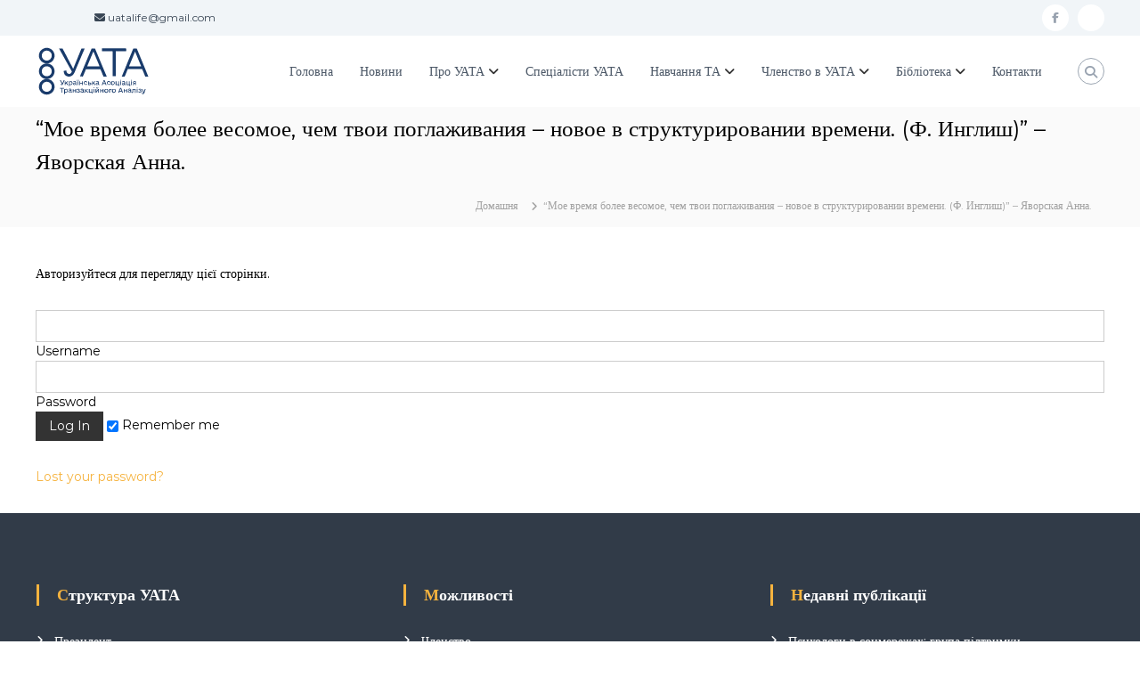

--- FILE ---
content_type: text/html; charset=UTF-8
request_url: https://uata.org.ua/%D0%BC%D0%BE%D0%B5-%D0%B2%D1%80%D0%B5%D0%BC%D1%8F-%D0%B1%D0%BE%D0%BB%D0%B5%D0%B5-%D0%B2%D0%B5%D1%81%D0%BE%D0%BC%D0%BE%D0%B5-%D1%87%D0%B5%D0%BC-%D1%82%D0%B2%D0%BE%D0%B8-%D0%BF%D0%BE%D0%B3%D0%BB/
body_size: 14536
content:
<!DOCTYPE html>
<html lang="uk">
<head>
<meta charset="UTF-8">
<meta name="viewport" content="width=device-width, initial-scale=1">
<link rel="profile" href="https://gmpg.org/xfn/11">

<meta name='robots' content='index, follow, max-image-preview:large, max-snippet:-1, max-video-preview:-1' />
	<style>img:is([sizes="auto" i], [sizes^="auto," i]) { contain-intrinsic-size: 3000px 1500px }</style>
	
	<!-- This site is optimized with the Yoast SEO plugin v26.1.1 - https://yoast.com/wordpress/plugins/seo/ -->
	<title>&quot;Мое время более весомое, чем твои поглаживания - новое в структурировании времени. (Ф. Инглиш)&quot; - Яворская Анна. - УАТА</title>
	<link rel="canonical" href="https://uata.org.ua/мое-время-более-весомое-чем-твои-погл/" />
	<meta property="og:locale" content="uk_UA" />
	<meta property="og:type" content="article" />
	<meta property="og:title" content="&quot;Мое время более весомое, чем твои поглаживания - новое в структурировании времени. (Ф. Инглиш)&quot; - Яворская Анна. - УАТА" />
	<meta property="og:description" content="Авторизуйтеся для перегляду цієї сторінки. Username Password Remember me Lost your password?" />
	<meta property="og:url" content="https://uata.org.ua/мое-время-более-весомое-чем-твои-погл/" />
	<meta property="og:site_name" content="УАТА" />
	<meta property="article:publisher" content="https://www.facebook.com/officialuata" />
	<meta property="og:image" content="https://uata.org.ua/wp-content/uploads/2025/10/uata-logo.jpg" />
	<meta property="og:image:width" content="406" />
	<meta property="og:image:height" content="218" />
	<meta property="og:image:type" content="image/jpeg" />
	<meta name="twitter:card" content="summary_large_image" />
	<script type="application/ld+json" class="yoast-schema-graph">{"@context":"https://schema.org","@graph":[{"@type":"WebPage","@id":"https://uata.org.ua/%d0%bc%d0%be%d0%b5-%d0%b2%d1%80%d0%b5%d0%bc%d1%8f-%d0%b1%d0%be%d0%bb%d0%b5%d0%b5-%d0%b2%d0%b5%d1%81%d0%be%d0%bc%d0%be%d0%b5-%d1%87%d0%b5%d0%bc-%d1%82%d0%b2%d0%be%d0%b8-%d0%bf%d0%be%d0%b3%d0%bb/","url":"https://uata.org.ua/%d0%bc%d0%be%d0%b5-%d0%b2%d1%80%d0%b5%d0%bc%d1%8f-%d0%b1%d0%be%d0%bb%d0%b5%d0%b5-%d0%b2%d0%b5%d1%81%d0%be%d0%bc%d0%be%d0%b5-%d1%87%d0%b5%d0%bc-%d1%82%d0%b2%d0%be%d0%b8-%d0%bf%d0%be%d0%b3%d0%bb/","name":"\"Мое время более весомое, чем твои поглаживания - новое в структурировании времени. (Ф. Инглиш)\" - Яворская Анна. - УАТА","isPartOf":{"@id":"https://uata.org.ua/#website"},"datePublished":"2021-12-30T15:38:13+00:00","breadcrumb":{"@id":"https://uata.org.ua/%d0%bc%d0%be%d0%b5-%d0%b2%d1%80%d0%b5%d0%bc%d1%8f-%d0%b1%d0%be%d0%bb%d0%b5%d0%b5-%d0%b2%d0%b5%d1%81%d0%be%d0%bc%d0%be%d0%b5-%d1%87%d0%b5%d0%bc-%d1%82%d0%b2%d0%be%d0%b8-%d0%bf%d0%be%d0%b3%d0%bb/#breadcrumb"},"inLanguage":"uk","potentialAction":[{"@type":"ReadAction","target":["https://uata.org.ua/%d0%bc%d0%be%d0%b5-%d0%b2%d1%80%d0%b5%d0%bc%d1%8f-%d0%b1%d0%be%d0%bb%d0%b5%d0%b5-%d0%b2%d0%b5%d1%81%d0%be%d0%bc%d0%be%d0%b5-%d1%87%d0%b5%d0%bc-%d1%82%d0%b2%d0%be%d0%b8-%d0%bf%d0%be%d0%b3%d0%bb/"]}]},{"@type":"BreadcrumbList","@id":"https://uata.org.ua/%d0%bc%d0%be%d0%b5-%d0%b2%d1%80%d0%b5%d0%bc%d1%8f-%d0%b1%d0%be%d0%bb%d0%b5%d0%b5-%d0%b2%d0%b5%d1%81%d0%be%d0%bc%d0%be%d0%b5-%d1%87%d0%b5%d0%bc-%d1%82%d0%b2%d0%be%d0%b8-%d0%bf%d0%be%d0%b3%d0%bb/#breadcrumb","itemListElement":[{"@type":"ListItem","position":1,"name":"Головна","item":"https://uata.org.ua/"},{"@type":"ListItem","position":2,"name":"&#8220;Мое время более весомое, чем твои поглаживания &#8211; новое в структурировании времени. (Ф. Инглиш)&#8221; &#8211; Яворская Анна."}]},{"@type":"WebSite","@id":"https://uata.org.ua/#website","url":"https://uata.org.ua/","name":"УАТА","description":"Українська асоціація транзакційного аналізу","publisher":{"@id":"https://uata.org.ua/#organization"},"alternateName":"Українська Асоціація Транзакційного Аналізу (УАТА)","potentialAction":[{"@type":"SearchAction","target":{"@type":"EntryPoint","urlTemplate":"https://uata.org.ua/?s={search_term_string}"},"query-input":{"@type":"PropertyValueSpecification","valueRequired":true,"valueName":"search_term_string"}}],"inLanguage":"uk"},{"@type":"Organization","@id":"https://uata.org.ua/#organization","name":"Українська Асоціація Транзакційного Аналізу","alternateName":"Українська Асоціація Транзакційного Аналізу","url":"https://uata.org.ua/","logo":{"@type":"ImageObject","inLanguage":"uk","@id":"https://uata.org.ua/#/schema/logo/image/","url":"https://uata.org.ua/wp-content/uploads/2025/10/uata-logo.jpg","contentUrl":"https://uata.org.ua/wp-content/uploads/2025/10/uata-logo.jpg","width":406,"height":218,"caption":"Українська Асоціація Транзакційного Аналізу"},"image":{"@id":"https://uata.org.ua/#/schema/logo/image/"},"sameAs":["https://www.facebook.com/officialuata","https://www.instagram.com/uata.org.ua"]}]}</script>
	<!-- / Yoast SEO plugin. -->


<link rel="alternate" type="application/rss+xml" title="УАТА &raquo; стрічка" href="https://uata.org.ua/feed/" />
<link rel="alternate" type="application/rss+xml" title="УАТА &raquo; Канал коментарів" href="https://uata.org.ua/comments/feed/" />
<script type="text/javascript">
/* <![CDATA[ */
window._wpemojiSettings = {"baseUrl":"https:\/\/s.w.org\/images\/core\/emoji\/16.0.1\/72x72\/","ext":".png","svgUrl":"https:\/\/s.w.org\/images\/core\/emoji\/16.0.1\/svg\/","svgExt":".svg","source":{"concatemoji":"https:\/\/uata.org.ua\/wp-includes\/js\/wp-emoji-release.min.js?ver=6.8.3"}};
/*! This file is auto-generated */
!function(s,n){var o,i,e;function c(e){try{var t={supportTests:e,timestamp:(new Date).valueOf()};sessionStorage.setItem(o,JSON.stringify(t))}catch(e){}}function p(e,t,n){e.clearRect(0,0,e.canvas.width,e.canvas.height),e.fillText(t,0,0);var t=new Uint32Array(e.getImageData(0,0,e.canvas.width,e.canvas.height).data),a=(e.clearRect(0,0,e.canvas.width,e.canvas.height),e.fillText(n,0,0),new Uint32Array(e.getImageData(0,0,e.canvas.width,e.canvas.height).data));return t.every(function(e,t){return e===a[t]})}function u(e,t){e.clearRect(0,0,e.canvas.width,e.canvas.height),e.fillText(t,0,0);for(var n=e.getImageData(16,16,1,1),a=0;a<n.data.length;a++)if(0!==n.data[a])return!1;return!0}function f(e,t,n,a){switch(t){case"flag":return n(e,"\ud83c\udff3\ufe0f\u200d\u26a7\ufe0f","\ud83c\udff3\ufe0f\u200b\u26a7\ufe0f")?!1:!n(e,"\ud83c\udde8\ud83c\uddf6","\ud83c\udde8\u200b\ud83c\uddf6")&&!n(e,"\ud83c\udff4\udb40\udc67\udb40\udc62\udb40\udc65\udb40\udc6e\udb40\udc67\udb40\udc7f","\ud83c\udff4\u200b\udb40\udc67\u200b\udb40\udc62\u200b\udb40\udc65\u200b\udb40\udc6e\u200b\udb40\udc67\u200b\udb40\udc7f");case"emoji":return!a(e,"\ud83e\udedf")}return!1}function g(e,t,n,a){var r="undefined"!=typeof WorkerGlobalScope&&self instanceof WorkerGlobalScope?new OffscreenCanvas(300,150):s.createElement("canvas"),o=r.getContext("2d",{willReadFrequently:!0}),i=(o.textBaseline="top",o.font="600 32px Arial",{});return e.forEach(function(e){i[e]=t(o,e,n,a)}),i}function t(e){var t=s.createElement("script");t.src=e,t.defer=!0,s.head.appendChild(t)}"undefined"!=typeof Promise&&(o="wpEmojiSettingsSupports",i=["flag","emoji"],n.supports={everything:!0,everythingExceptFlag:!0},e=new Promise(function(e){s.addEventListener("DOMContentLoaded",e,{once:!0})}),new Promise(function(t){var n=function(){try{var e=JSON.parse(sessionStorage.getItem(o));if("object"==typeof e&&"number"==typeof e.timestamp&&(new Date).valueOf()<e.timestamp+604800&&"object"==typeof e.supportTests)return e.supportTests}catch(e){}return null}();if(!n){if("undefined"!=typeof Worker&&"undefined"!=typeof OffscreenCanvas&&"undefined"!=typeof URL&&URL.createObjectURL&&"undefined"!=typeof Blob)try{var e="postMessage("+g.toString()+"("+[JSON.stringify(i),f.toString(),p.toString(),u.toString()].join(",")+"));",a=new Blob([e],{type:"text/javascript"}),r=new Worker(URL.createObjectURL(a),{name:"wpTestEmojiSupports"});return void(r.onmessage=function(e){c(n=e.data),r.terminate(),t(n)})}catch(e){}c(n=g(i,f,p,u))}t(n)}).then(function(e){for(var t in e)n.supports[t]=e[t],n.supports.everything=n.supports.everything&&n.supports[t],"flag"!==t&&(n.supports.everythingExceptFlag=n.supports.everythingExceptFlag&&n.supports[t]);n.supports.everythingExceptFlag=n.supports.everythingExceptFlag&&!n.supports.flag,n.DOMReady=!1,n.readyCallback=function(){n.DOMReady=!0}}).then(function(){return e}).then(function(){var e;n.supports.everything||(n.readyCallback(),(e=n.source||{}).concatemoji?t(e.concatemoji):e.wpemoji&&e.twemoji&&(t(e.twemoji),t(e.wpemoji)))}))}((window,document),window._wpemojiSettings);
/* ]]> */
</script>
<link rel='stylesheet' id='sgdg_block-css' href='https://uata.org.ua/wp-content/plugins/skaut-google-drive-gallery/frontend/css/block.min.css?ver=1759846680' type='text/css' media='all' />
<style id='wp-emoji-styles-inline-css' type='text/css'>

	img.wp-smiley, img.emoji {
		display: inline !important;
		border: none !important;
		box-shadow: none !important;
		height: 1em !important;
		width: 1em !important;
		margin: 0 0.07em !important;
		vertical-align: -0.1em !important;
		background: none !important;
		padding: 0 !important;
	}
</style>
<link rel='stylesheet' id='wp-block-library-css' href='https://uata.org.ua/wp-includes/css/dist/block-library/style.min.css?ver=6.8.3' type='text/css' media='all' />
<style id='wp-block-library-theme-inline-css' type='text/css'>
.wp-block-audio :where(figcaption){color:#555;font-size:13px;text-align:center}.is-dark-theme .wp-block-audio :where(figcaption){color:#ffffffa6}.wp-block-audio{margin:0 0 1em}.wp-block-code{border:1px solid #ccc;border-radius:4px;font-family:Menlo,Consolas,monaco,monospace;padding:.8em 1em}.wp-block-embed :where(figcaption){color:#555;font-size:13px;text-align:center}.is-dark-theme .wp-block-embed :where(figcaption){color:#ffffffa6}.wp-block-embed{margin:0 0 1em}.blocks-gallery-caption{color:#555;font-size:13px;text-align:center}.is-dark-theme .blocks-gallery-caption{color:#ffffffa6}:root :where(.wp-block-image figcaption){color:#555;font-size:13px;text-align:center}.is-dark-theme :root :where(.wp-block-image figcaption){color:#ffffffa6}.wp-block-image{margin:0 0 1em}.wp-block-pullquote{border-bottom:4px solid;border-top:4px solid;color:currentColor;margin-bottom:1.75em}.wp-block-pullquote cite,.wp-block-pullquote footer,.wp-block-pullquote__citation{color:currentColor;font-size:.8125em;font-style:normal;text-transform:uppercase}.wp-block-quote{border-left:.25em solid;margin:0 0 1.75em;padding-left:1em}.wp-block-quote cite,.wp-block-quote footer{color:currentColor;font-size:.8125em;font-style:normal;position:relative}.wp-block-quote:where(.has-text-align-right){border-left:none;border-right:.25em solid;padding-left:0;padding-right:1em}.wp-block-quote:where(.has-text-align-center){border:none;padding-left:0}.wp-block-quote.is-large,.wp-block-quote.is-style-large,.wp-block-quote:where(.is-style-plain){border:none}.wp-block-search .wp-block-search__label{font-weight:700}.wp-block-search__button{border:1px solid #ccc;padding:.375em .625em}:where(.wp-block-group.has-background){padding:1.25em 2.375em}.wp-block-separator.has-css-opacity{opacity:.4}.wp-block-separator{border:none;border-bottom:2px solid;margin-left:auto;margin-right:auto}.wp-block-separator.has-alpha-channel-opacity{opacity:1}.wp-block-separator:not(.is-style-wide):not(.is-style-dots){width:100px}.wp-block-separator.has-background:not(.is-style-dots){border-bottom:none;height:1px}.wp-block-separator.has-background:not(.is-style-wide):not(.is-style-dots){height:2px}.wp-block-table{margin:0 0 1em}.wp-block-table td,.wp-block-table th{word-break:normal}.wp-block-table :where(figcaption){color:#555;font-size:13px;text-align:center}.is-dark-theme .wp-block-table :where(figcaption){color:#ffffffa6}.wp-block-video :where(figcaption){color:#555;font-size:13px;text-align:center}.is-dark-theme .wp-block-video :where(figcaption){color:#ffffffa6}.wp-block-video{margin:0 0 1em}:root :where(.wp-block-template-part.has-background){margin-bottom:0;margin-top:0;padding:1.25em 2.375em}
</style>
<style id='classic-theme-styles-inline-css' type='text/css'>
/*! This file is auto-generated */
.wp-block-button__link{color:#fff;background-color:#32373c;border-radius:9999px;box-shadow:none;text-decoration:none;padding:calc(.667em + 2px) calc(1.333em + 2px);font-size:1.125em}.wp-block-file__button{background:#32373c;color:#fff;text-decoration:none}
</style>
<style id='global-styles-inline-css' type='text/css'>
:root{--wp--preset--aspect-ratio--square: 1;--wp--preset--aspect-ratio--4-3: 4/3;--wp--preset--aspect-ratio--3-4: 3/4;--wp--preset--aspect-ratio--3-2: 3/2;--wp--preset--aspect-ratio--2-3: 2/3;--wp--preset--aspect-ratio--16-9: 16/9;--wp--preset--aspect-ratio--9-16: 9/16;--wp--preset--color--black: #000000;--wp--preset--color--cyan-bluish-gray: #abb8c3;--wp--preset--color--white: #ffffff;--wp--preset--color--pale-pink: #f78da7;--wp--preset--color--vivid-red: #cf2e2e;--wp--preset--color--luminous-vivid-orange: #ff6900;--wp--preset--color--luminous-vivid-amber: #fcb900;--wp--preset--color--light-green-cyan: #7bdcb5;--wp--preset--color--vivid-green-cyan: #00d084;--wp--preset--color--pale-cyan-blue: #8ed1fc;--wp--preset--color--vivid-cyan-blue: #0693e3;--wp--preset--color--vivid-purple: #9b51e0;--wp--preset--gradient--vivid-cyan-blue-to-vivid-purple: linear-gradient(135deg,rgba(6,147,227,1) 0%,rgb(155,81,224) 100%);--wp--preset--gradient--light-green-cyan-to-vivid-green-cyan: linear-gradient(135deg,rgb(122,220,180) 0%,rgb(0,208,130) 100%);--wp--preset--gradient--luminous-vivid-amber-to-luminous-vivid-orange: linear-gradient(135deg,rgba(252,185,0,1) 0%,rgba(255,105,0,1) 100%);--wp--preset--gradient--luminous-vivid-orange-to-vivid-red: linear-gradient(135deg,rgba(255,105,0,1) 0%,rgb(207,46,46) 100%);--wp--preset--gradient--very-light-gray-to-cyan-bluish-gray: linear-gradient(135deg,rgb(238,238,238) 0%,rgb(169,184,195) 100%);--wp--preset--gradient--cool-to-warm-spectrum: linear-gradient(135deg,rgb(74,234,220) 0%,rgb(151,120,209) 20%,rgb(207,42,186) 40%,rgb(238,44,130) 60%,rgb(251,105,98) 80%,rgb(254,248,76) 100%);--wp--preset--gradient--blush-light-purple: linear-gradient(135deg,rgb(255,206,236) 0%,rgb(152,150,240) 100%);--wp--preset--gradient--blush-bordeaux: linear-gradient(135deg,rgb(254,205,165) 0%,rgb(254,45,45) 50%,rgb(107,0,62) 100%);--wp--preset--gradient--luminous-dusk: linear-gradient(135deg,rgb(255,203,112) 0%,rgb(199,81,192) 50%,rgb(65,88,208) 100%);--wp--preset--gradient--pale-ocean: linear-gradient(135deg,rgb(255,245,203) 0%,rgb(182,227,212) 50%,rgb(51,167,181) 100%);--wp--preset--gradient--electric-grass: linear-gradient(135deg,rgb(202,248,128) 0%,rgb(113,206,126) 100%);--wp--preset--gradient--midnight: linear-gradient(135deg,rgb(2,3,129) 0%,rgb(40,116,252) 100%);--wp--preset--font-size--small: 13px;--wp--preset--font-size--medium: 20px;--wp--preset--font-size--large: 36px;--wp--preset--font-size--x-large: 42px;--wp--preset--spacing--20: 0.44rem;--wp--preset--spacing--30: 0.67rem;--wp--preset--spacing--40: 1rem;--wp--preset--spacing--50: 1.5rem;--wp--preset--spacing--60: 2.25rem;--wp--preset--spacing--70: 3.38rem;--wp--preset--spacing--80: 5.06rem;--wp--preset--shadow--natural: 6px 6px 9px rgba(0, 0, 0, 0.2);--wp--preset--shadow--deep: 12px 12px 50px rgba(0, 0, 0, 0.4);--wp--preset--shadow--sharp: 6px 6px 0px rgba(0, 0, 0, 0.2);--wp--preset--shadow--outlined: 6px 6px 0px -3px rgba(255, 255, 255, 1), 6px 6px rgba(0, 0, 0, 1);--wp--preset--shadow--crisp: 6px 6px 0px rgba(0, 0, 0, 1);}:where(.is-layout-flex){gap: 0.5em;}:where(.is-layout-grid){gap: 0.5em;}body .is-layout-flex{display: flex;}.is-layout-flex{flex-wrap: wrap;align-items: center;}.is-layout-flex > :is(*, div){margin: 0;}body .is-layout-grid{display: grid;}.is-layout-grid > :is(*, div){margin: 0;}:where(.wp-block-columns.is-layout-flex){gap: 2em;}:where(.wp-block-columns.is-layout-grid){gap: 2em;}:where(.wp-block-post-template.is-layout-flex){gap: 1.25em;}:where(.wp-block-post-template.is-layout-grid){gap: 1.25em;}.has-black-color{color: var(--wp--preset--color--black) !important;}.has-cyan-bluish-gray-color{color: var(--wp--preset--color--cyan-bluish-gray) !important;}.has-white-color{color: var(--wp--preset--color--white) !important;}.has-pale-pink-color{color: var(--wp--preset--color--pale-pink) !important;}.has-vivid-red-color{color: var(--wp--preset--color--vivid-red) !important;}.has-luminous-vivid-orange-color{color: var(--wp--preset--color--luminous-vivid-orange) !important;}.has-luminous-vivid-amber-color{color: var(--wp--preset--color--luminous-vivid-amber) !important;}.has-light-green-cyan-color{color: var(--wp--preset--color--light-green-cyan) !important;}.has-vivid-green-cyan-color{color: var(--wp--preset--color--vivid-green-cyan) !important;}.has-pale-cyan-blue-color{color: var(--wp--preset--color--pale-cyan-blue) !important;}.has-vivid-cyan-blue-color{color: var(--wp--preset--color--vivid-cyan-blue) !important;}.has-vivid-purple-color{color: var(--wp--preset--color--vivid-purple) !important;}.has-black-background-color{background-color: var(--wp--preset--color--black) !important;}.has-cyan-bluish-gray-background-color{background-color: var(--wp--preset--color--cyan-bluish-gray) !important;}.has-white-background-color{background-color: var(--wp--preset--color--white) !important;}.has-pale-pink-background-color{background-color: var(--wp--preset--color--pale-pink) !important;}.has-vivid-red-background-color{background-color: var(--wp--preset--color--vivid-red) !important;}.has-luminous-vivid-orange-background-color{background-color: var(--wp--preset--color--luminous-vivid-orange) !important;}.has-luminous-vivid-amber-background-color{background-color: var(--wp--preset--color--luminous-vivid-amber) !important;}.has-light-green-cyan-background-color{background-color: var(--wp--preset--color--light-green-cyan) !important;}.has-vivid-green-cyan-background-color{background-color: var(--wp--preset--color--vivid-green-cyan) !important;}.has-pale-cyan-blue-background-color{background-color: var(--wp--preset--color--pale-cyan-blue) !important;}.has-vivid-cyan-blue-background-color{background-color: var(--wp--preset--color--vivid-cyan-blue) !important;}.has-vivid-purple-background-color{background-color: var(--wp--preset--color--vivid-purple) !important;}.has-black-border-color{border-color: var(--wp--preset--color--black) !important;}.has-cyan-bluish-gray-border-color{border-color: var(--wp--preset--color--cyan-bluish-gray) !important;}.has-white-border-color{border-color: var(--wp--preset--color--white) !important;}.has-pale-pink-border-color{border-color: var(--wp--preset--color--pale-pink) !important;}.has-vivid-red-border-color{border-color: var(--wp--preset--color--vivid-red) !important;}.has-luminous-vivid-orange-border-color{border-color: var(--wp--preset--color--luminous-vivid-orange) !important;}.has-luminous-vivid-amber-border-color{border-color: var(--wp--preset--color--luminous-vivid-amber) !important;}.has-light-green-cyan-border-color{border-color: var(--wp--preset--color--light-green-cyan) !important;}.has-vivid-green-cyan-border-color{border-color: var(--wp--preset--color--vivid-green-cyan) !important;}.has-pale-cyan-blue-border-color{border-color: var(--wp--preset--color--pale-cyan-blue) !important;}.has-vivid-cyan-blue-border-color{border-color: var(--wp--preset--color--vivid-cyan-blue) !important;}.has-vivid-purple-border-color{border-color: var(--wp--preset--color--vivid-purple) !important;}.has-vivid-cyan-blue-to-vivid-purple-gradient-background{background: var(--wp--preset--gradient--vivid-cyan-blue-to-vivid-purple) !important;}.has-light-green-cyan-to-vivid-green-cyan-gradient-background{background: var(--wp--preset--gradient--light-green-cyan-to-vivid-green-cyan) !important;}.has-luminous-vivid-amber-to-luminous-vivid-orange-gradient-background{background: var(--wp--preset--gradient--luminous-vivid-amber-to-luminous-vivid-orange) !important;}.has-luminous-vivid-orange-to-vivid-red-gradient-background{background: var(--wp--preset--gradient--luminous-vivid-orange-to-vivid-red) !important;}.has-very-light-gray-to-cyan-bluish-gray-gradient-background{background: var(--wp--preset--gradient--very-light-gray-to-cyan-bluish-gray) !important;}.has-cool-to-warm-spectrum-gradient-background{background: var(--wp--preset--gradient--cool-to-warm-spectrum) !important;}.has-blush-light-purple-gradient-background{background: var(--wp--preset--gradient--blush-light-purple) !important;}.has-blush-bordeaux-gradient-background{background: var(--wp--preset--gradient--blush-bordeaux) !important;}.has-luminous-dusk-gradient-background{background: var(--wp--preset--gradient--luminous-dusk) !important;}.has-pale-ocean-gradient-background{background: var(--wp--preset--gradient--pale-ocean) !important;}.has-electric-grass-gradient-background{background: var(--wp--preset--gradient--electric-grass) !important;}.has-midnight-gradient-background{background: var(--wp--preset--gradient--midnight) !important;}.has-small-font-size{font-size: var(--wp--preset--font-size--small) !important;}.has-medium-font-size{font-size: var(--wp--preset--font-size--medium) !important;}.has-large-font-size{font-size: var(--wp--preset--font-size--large) !important;}.has-x-large-font-size{font-size: var(--wp--preset--font-size--x-large) !important;}
:where(.wp-block-post-template.is-layout-flex){gap: 1.25em;}:where(.wp-block-post-template.is-layout-grid){gap: 1.25em;}
:where(.wp-block-columns.is-layout-flex){gap: 2em;}:where(.wp-block-columns.is-layout-grid){gap: 2em;}
:root :where(.wp-block-pullquote){font-size: 1.5em;line-height: 1.6;}
</style>
<link rel='stylesheet' id='dashicons-css' href='https://uata.org.ua/wp-includes/css/dashicons.min.css?ver=6.8.3' type='text/css' media='all' />
<link rel='stylesheet' id='everest-forms-general-css' href='https://uata.org.ua/wp-content/plugins/everest-forms/assets/css/everest-forms.css?ver=3.4.1' type='text/css' media='all' />
<link rel='stylesheet' id='jquery-intl-tel-input-css' href='https://uata.org.ua/wp-content/plugins/everest-forms/assets/css/intlTelInput.css?ver=3.4.1' type='text/css' media='all' />
<link rel='stylesheet' id='font-awesome-4-css' href='https://uata.org.ua/wp-content/themes/flash/css/v4-shims.min.css?ver=4.7.0' type='text/css' media='all' />
<link rel='stylesheet' id='font-awesome-all-css' href='https://uata.org.ua/wp-content/themes/flash/css/all.min.css?ver=6.7.2' type='text/css' media='all' />
<link rel='stylesheet' id='font-awesome-solid-css' href='https://uata.org.ua/wp-content/themes/flash/css/solid.min.css?ver=6.7.2' type='text/css' media='all' />
<link rel='stylesheet' id='font-awesome-regular-css' href='https://uata.org.ua/wp-content/themes/flash/css/regular.min.css?ver=6.7.2' type='text/css' media='all' />
<link rel='stylesheet' id='font-awesome-brands-css' href='https://uata.org.ua/wp-content/themes/flash/css/brands.min.css?ver=6.7.2' type='text/css' media='all' />
<link rel='stylesheet' id='flash-style-css' href='https://uata.org.ua/wp-content/themes/flash/style.css?ver=6.8.3' type='text/css' media='all' />
<style id='flash-style-inline-css' type='text/css'>

	/* Custom Link Color */
	#site-navigation ul li:hover > a, #site-navigation ul li.current-menu-item > a, #site-navigation ul li.current_page_item > a, #site-navigation ul li.current_page_ancestor > a, #site-navigation ul li.current-menu-ancestor > a,#site-navigation ul.sub-menu li:hover > a,#site-navigation ul li ul.sub-menu li.menu-item-has-children ul li:hover > a,#site-navigation ul li ul.sub-menu li.menu-item-has-children:hover > .menu-item,body.transparent #masthead .header-bottom #site-navigation ul li:hover > .menu-item,body.transparent #masthead .header-bottom #site-navigation ul li:hover > a,body.transparent #masthead .header-bottom #site-navigation ul.sub-menu li:hover > a,body.transparent #masthead .header-bottom #site-navigation ul.sub-menu li.menu-item-has-children ul li:hover > a,body.transparent.header-sticky #masthead-sticky-wrapper #masthead .header-bottom #site-navigation ul.sub-menu li > a:hover,.tg-service-widget .service-title-wrap a:hover,.tg-service-widget .service-more,.feature-product-section .button-group button:hover ,.fun-facts-section .fun-facts-icon-wrap,.fun-facts-section .tg-fun-facts-widget.tg-fun-facts-layout-2 .counter-wrapper,.blog-section .tg-blog-widget-layout-2 .blog-content .read-more-container .read-more a,footer.footer-layout #top-footer .widget-title::first-letter,footer.footer-layout #top-footer .widget ul li a:hover,footer.footer-layout #bottom-footer .copyright .copyright-text a:hover,footer.footer-layout #bottom-footer .footer-menu ul li a:hover,.archive #primary .entry-content-block h2.entry-title a:hover,.blog #primary .entry-content-block h2.entry-title a:hover,#secondary .widget ul li a:hover,.woocommerce-Price-amount.amount,.team-wrapper .team-content-wrapper .team-social a:hover,.testimonial-container .testimonial-wrapper .testimonial-slide .testominial-content-wrapper .testimonial-icon,.footer-menu li a:hover,.tg-feature-product-filter-layout .button.is-checked:hover,.testimonial-container .testimonial-icon,#site-navigation ul li.menu-item-has-children:hover > .sub-toggle,.woocommerce-error::before, .woocommerce-info::before, .woocommerce-message::before,#primary .post .entry-content-block .entry-meta a:hover,#primary .post .entry-content-block .entry-meta span:hover,.entry-meta span:hover a,.post .entry-content-block .entry-footer span a:hover,#secondary .widget ul li a,#comments .comment-list article.comment-body .reply a,.tg-slider-widget .btn-wrapper a,.entry-content a, .related-posts-wrapper .entry-title a:hover,
		.related-posts-wrapper .entry-meta > span a:hover{
			color: #f6b33e;
	}

	.blog-section .tg-blog-widget-layout-1 .tg-blog-widget:hover, #scroll-up,.header-bottom .search-wrap .search-box .searchform .btn:hover,.header-bottom .cart-wrap .flash-cart-views a span,body.transparent #masthead .header-bottom #site-navigation ul li a::before,.tg-slider-widget.slider-dark .btn-wrapper a:hover, .section-title:after,.about-section .about-content-wrapper .btn-wrapper a,.tg-service-widget .service-icon-wrap,.team-wrapper .team-content-wrapper .team-designation:after,.call-to-action-section .btn-wrapper a:hover,.blog-section .tg-blog-widget-layout-1:hover,.blog-section .tg-blog-widget-layout-2 .post-image .entry-date,.blog-section .tg-blog-widget-layout-2 .blog-content .post-readmore,.pricing-table-section .tg-pricing-table-widget:hover,.pricing-table-section .tg-pricing-table-widget.tg-pricing-table-layout-2 .pricing,.pricing-table-section .tg-pricing-table-widget.tg-pricing-table-layout-2 .btn-wrapper a,footer.footer-layout #top-footer .widget_tag_cloud .tagcloud a:hover,#secondary .widget-title:after, #secondary .searchform .btn:hover,#primary .searchform .btn:hover,  #respond #commentform .form-submit input,.woocommerce span.onsale, .woocommerce ul.products li.product .onsale,.woocommerce ul.products li.product .button,.woocommerce #respond input#submit.alt,.woocommerce a.button.alt,.woocommerce button.button.alt,.woocommerce input.button.alt,.added_to_cart.wc-forward,.testimonial-container .swiper-pagination.testimonial-pager .swiper-pagination-bullet:hover, .testimonial-container .swiper-pagination.testimonial-pager .swiper-pagination-bullet.swiper-pagination-bullet-active,.header-bottom .searchform .btn,.navigation .nav-links a:hover, .bttn:hover, button, input[type="button"]:hover, input[type="reset"]:hover, input[type="submit"]:hover,.tg-slider-widget .btn-wrapper a:hover  {
		background-color: #f6b33e;
	}
	.feature-product-section .tg-feature-product-layout-2 .tg-container .tg-column-wrapper .tg-feature-product-widget .featured-image-desc, .tg-team-widget.tg-team-layout-3 .team-wrapper .team-img .team-social {
		background-color: rgba( 246, 179, 62, 0.8);
	}
	#respond #commentform .form-submit input:hover{
	background-color: #e29f2a;
	}

	.tg-slider-widget.slider-dark .btn-wrapper a:hover,.call-to-action-section .btn-wrapper a:hover,footer.footer-layout #top-footer .widget_tag_cloud .tagcloud a:hover,.woocommerce-error, .woocommerce-info, .woocommerce-message,#comments .comment-list article.comment-body .reply a::before,.tg-slider-widget .btn-wrapper a, .tg-slider-widget .btn-wrapper a:hover {
		border-color: #f6b33e;
	}
	body.transparent.header-sticky #masthead-sticky-wrapper.is-sticky #site-navigation ul li.current-flash-item a, #site-navigation ul li.current-flash-item a, body.transparent.header-sticky #masthead-sticky-wrapper #site-navigation ul li:hover > a,body.transparent #site-navigation ul li:hover .sub-toggle{
			color: #f6b33e;
		}

	.tg-service-widget .service-icon-wrap:after{
			border-top-color: #f6b33e;
		}
	body.transparent.header-sticky #masthead-sticky-wrapper .search-wrap .search-icon:hover, body.transparent .search-wrap .search-icon:hover, .header-bottom .search-wrap .search-icon:hover {
	  border-color: #f6b33e;
	}
	body.transparent.header-sticky #masthead-sticky-wrapper .search-wrap .search-icon:hover, body.transparent #masthead .header-bottom .search-wrap .search-icon:hover, .header-bottom .search-wrap .search-icon:hover,.breadcrumb-trail.breadcrumbs .trail-items li:first-child span:hover,.breadcrumb-trail.breadcrumbs .trail-items li span:hover a {
	  color: #f6b33e;
	}
	.woocommerce ul.products li.product .button:hover, .woocommerce #respond input#submit.alt:hover, .woocommerce a.button.alt:hover, .woocommerce button.button.alt:hover, .woocommerce input.button.alt:hover,.added_to_cart.wc-forward:hover{
		background-color: #e29f2a;
	}
	#preloader-background span {
		background-color: #e29f2a;
	}
	#preloader-background span {
		--primary-color : #e29f2a;
	}
	.feature-product-section .tg-feature-product-widget .featured-image-desc::before,.blog-section .row:nth-child(odd) .tg-blog-widget:hover .post-image::before{
			border-right-color: #f6b33e;
		}
	.feature-product-section .tg-feature-product-widget .featured-image-desc::before,.blog-section .row:nth-child(odd) .tg-blog-widget:hover .post-image::before,footer.footer-layout #top-footer .widget-title,.blog-section .row:nth-child(2n) .tg-blog-widget:hover .post-image::before{
		border-left-color: #f6b33e;
	}
	.blog-section .tg-blog-widget-layout-2 .entry-title a:hover,
	.blog-section .tg-blog-widget-layout-2 .tg-blog-widget:hover .blog-content .entry-title a:hover,
	.tg-blog-widget-layout-2 .read-more-container .entry-author:hover a,
	.tg-blog-widget-layout-2 .read-more-container .entry-author:hover,
	.blog-section .tg-blog-widget-layout-2 .read-more-container .read-more:hover a{
			color: #e29f2a;
		}

	.tg-service-widget .service-more:hover{
		color: #e29f2a;
	}

	@media(max-width: 980px){
		#site-navigation ul li.menu-item-has-children span.sub-toggle {
			background-color: #f6b33e;
		}
	}

		@media screen and (min-width: 56.875em) {
			.main-navigation li:hover > a,
			.main-navigation li.focus > a {
				color: #f6b33e;
			}
		}
	

		/* Custom Main Text Color */
		.tg-slider-widget .swiper-button-next::before,.tg-slider-widget .swiper-button-prev::before,.tg-slider-widget .caption-title,.section-title-wrapper .section-title,.tg-service-widget .service-title-wrap a ,.team-wrapper .team-content-wrapper .team-title a,.testimonial-container .testimonial-wrapper .testimonial-slide .testimonial-client-detail .client-detail-block .testimonial-title,.blog-section .row:nth-child(odd) .blog-content .entry-title a,.blog-section .row:nth-child(even) .blog-content .entry-title a,.blog-section .tg-blog-widget:hover .blog-content .entry-title a:hover,.blog-section .tg-blog-widget-layout-2 .tg-blog-widget:hover .blog-content .entry-title a,.pricing-table-section .tg-pricing-table-widget .pricing-table-title ,.pricing-table-section .tg-pricing-table-widget .pricing,.pricing-table-section .tg-pricing-table-widget .btn-wrapper a,.pricing-table-section .tg-pricing-table-widget.standard .popular-batch,.single-post #primary .author-description .author-description-block .author-title,.section-title-wrapper .section-title,.tg-service-widget .service-title-wrap a,.tg-service-widget .service-title-wrap a,.blog-section .tg-blog-widget-layout-2 .entry-title a,.entry-content-block .entry-title a,.blog #primary .entry-content-block .entry-content,.breadcrumb-trail.breadcrumbs .trail-title,#secondary .widget-title,#secondary .widget ul li,.archive #primary .entry-content-block .entry-content,.entry-content, .entry-summary,#comments .comments-title,#comments .comment-list article.comment-body .comment-content,.comment-reply-title,.search .entry-title a,.section-title,.blog-section .row:nth-child(odd) .entry-summary,.blog-section .row:nth-child(even) .entry-summary,.blog-wrapper .entry-title a,.tg-blog-widget-layout-3 .entry-title a,.feature-product-section .tg-feature-product-widget .feature-title-wrap a,.team-wrapper .team-title,.testimonial-container .testimonial-content{
			color: #000000;
		}

		.header-bottom .search-wrap .search-box .searchform .btn,.testimonial-container .swiper-pagination.testimonial-pager .swiper-pagination-bullet{
			background-color: #000000;
		}

		.feature-product-section .tg-feature-product-layout-2 .tg-container .tg-column-wrapper .tg-feature-product-widget .featured-image-desc::before{
			border-right-color: #000000;
		}

	

		/* Custom Secondary Text Color */
		.tg-service-widget .service-content-wrap,.section-title-wrapper .section-description,.team-wrapper .team-content-wrapper .team-content,.testimonial-container .testimonial-wrapper .testimonial-slide .testominial-content-wrapper .testimonial-content, button, input, select, textarea,.entry-meta a,.cat-links a,.entry-footer a,.entry-meta span,.single .entry-content-block .entry-footer span a,.single .entry-content-block .entry-footer span,#comments .comment-list article.comment-body .comment-metadata a,#comments .comment-list article.comment-body .comment-author,#respond #commentform p,.testimonial-container .testimonial-degicnation,.fun-facts-section .fun-facts-title-wrap,.blog-section .row:nth-child(odd) .entry-meta a,.blog-section .row:nth-child(even) .entry-meta a,.tg-blog-widget-layout-2 .read-more-container .entry-author a,.blog-section .tg-blog-widget-layout-2 .read-more-container .entry-author,.tg-slider-widget .caption-desc  {
			color: #000000;
		}
	

		/* Site Title */
		.site-branding {
			margin: 0 auto 0 0;
		}

		.site-branding .site-title,
		.site-description {
			clip: rect(1px, 1px, 1px, 1px);
			position: absolute !important;
			height: 1px;
			width: 1px;
			overflow: hidden;
		}
		.logo .logo-text{
			padding: 0;
		}
		
</style>
<link rel='stylesheet' id='responsive-css' href='https://uata.org.ua/wp-content/themes/flash/css/responsive.min.css?ver=6.8.3' type='text/css' media='' />
<link rel='stylesheet' id='tablepress-default-css' href='https://uata.org.ua/wp-content/tablepress-combined.min.css?ver=9' type='text/css' media='all' />
<link rel='stylesheet' id='simcal-qtip-css' href='https://uata.org.ua/wp-content/plugins/google-calendar-events/assets/generated/vendor/jquery.qtip.min.css?ver=3.5.5' type='text/css' media='all' />
<link rel='stylesheet' id='simcal-default-calendar-grid-css' href='https://uata.org.ua/wp-content/plugins/google-calendar-events/assets/generated/default-calendar-grid.min.css?ver=3.5.5' type='text/css' media='all' />
<link rel='stylesheet' id='simcal-default-calendar-list-css' href='https://uata.org.ua/wp-content/plugins/google-calendar-events/assets/generated/default-calendar-list.min.css?ver=3.5.5' type='text/css' media='all' />
<script type="text/javascript" src="https://uata.org.ua/wp-includes/js/jquery/jquery.min.js?ver=3.7.1" id="jquery-core-js"></script>
<script type="text/javascript" src="https://uata.org.ua/wp-includes/js/jquery/jquery-migrate.min.js?ver=3.4.1" id="jquery-migrate-js"></script>
<link rel="https://api.w.org/" href="https://uata.org.ua/wp-json/" /><link rel="alternate" title="JSON" type="application/json" href="https://uata.org.ua/wp-json/wp/v2/pages/3440" /><link rel="EditURI" type="application/rsd+xml" title="RSD" href="https://uata.org.ua/xmlrpc.php?rsd" />
<meta name="generator" content="WordPress 6.8.3" />
<meta name="generator" content="Everest Forms 3.4.1" />
<link rel='shortlink' href='https://uata.org.ua/?p=3440' />
<link rel="alternate" title="oEmbed (JSON)" type="application/json+oembed" href="https://uata.org.ua/wp-json/oembed/1.0/embed?url=https%3A%2F%2Fuata.org.ua%2F%25d0%25bc%25d0%25be%25d0%25b5-%25d0%25b2%25d1%2580%25d0%25b5%25d0%25bc%25d1%258f-%25d0%25b1%25d0%25be%25d0%25bb%25d0%25b5%25d0%25b5-%25d0%25b2%25d0%25b5%25d1%2581%25d0%25be%25d0%25bc%25d0%25be%25d0%25b5-%25d1%2587%25d0%25b5%25d0%25bc-%25d1%2582%25d0%25b2%25d0%25be%25d0%25b8-%25d0%25bf%25d0%25be%25d0%25b3%25d0%25bb%2F" />
<link rel="alternate" title="oEmbed (XML)" type="text/xml+oembed" href="https://uata.org.ua/wp-json/oembed/1.0/embed?url=https%3A%2F%2Fuata.org.ua%2F%25d0%25bc%25d0%25be%25d0%25b5-%25d0%25b2%25d1%2580%25d0%25b5%25d0%25bc%25d1%258f-%25d0%25b1%25d0%25be%25d0%25bb%25d0%25b5%25d0%25b5-%25d0%25b2%25d0%25b5%25d1%2581%25d0%25be%25d0%25bc%25d0%25be%25d0%25b5-%25d1%2587%25d0%25b5%25d0%25bc-%25d1%2582%25d0%25b2%25d0%25be%25d0%25b8-%25d0%25bf%25d0%25be%25d0%25b3%25d0%25bb%2F&#038;format=xml" />
<!-- Global site tag (gtag.js) - Google Analytics -->
<script async src="https://www.googletagmanager.com/gtag/js?id=UA-154156597-1"></script>
<script>
  window.dataLayer = window.dataLayer || [];
  function gtag(){dataLayer.push(arguments);}
  gtag('js', new Date());

  gtag('config', 'UA-154156597-1');
</script>

<link rel="icon" href="https://uata.org.ua/wp-content/uploads/2025/10/cropped-uata-icon.png" type="image/png">
<link rel="shortcut icon" href="https://uata.org.ua/wp-content/uploads/2025/10/cropped-uata-icon.png" type="image/png">
<!-- BEGIN PLERDY CODE -->
<script type="text/javascript" defer data-plerdy_code='1'>
    var _protocol="https:"==document.location.protocol?"https://":"http://";
    _site_hash_code = "4919e6e6f641783cd985e648c27f8f75",_suid=67428, plerdyScript=document.createElement("script");
    plerdyScript.setAttribute("defer",""),plerdyScript.dataset.plerdymainscript="plerdymainscript",
    plerdyScript.src="https://a.plerdy.com/public/js/click/main.js?v="+Math.random();
    var plerdymainscript=document.querySelector("[data-plerdymainscript='plerdymainscript']");
    plerdymainscript&&plerdymainscript.parentNode.removeChild(plerdymainscript);
    try{document.head.appendChild(plerdyScript)}catch(t){console.log(t,"unable add script tag")}
</script>
<!-- END PLERDY CODE -->
<link rel="icon" href="https://uata.org.ua/wp-content/uploads/2025/10/cropped-uata-icon-32x32.png" sizes="32x32" />
<link rel="icon" href="https://uata.org.ua/wp-content/uploads/2025/10/cropped-uata-icon-192x192.png" sizes="192x192" />
<link rel="apple-touch-icon" href="https://uata.org.ua/wp-content/uploads/2025/10/cropped-uata-icon-180x180.png" />
<meta name="msapplication-TileImage" content="https://uata.org.ua/wp-content/uploads/2025/10/cropped-uata-icon-270x270.png" />
		<style type="text/css" id="wp-custom-css">
			@media (max-width:680px){.panel-row-style[style]{background-position:center center!important;background-size:auto!important}}.tg-slider-widget .btn-wrapper a{color:#313b48;border-color:#313b48}.tg-slider-widget .btn-wrapper a:hover{background:#313b48;color:#fff;border-color:#313b48}#secondary .widget ul li a{color:#000}
.custom-logo {width: 130px}.logo .logo-image {padding: 5px 0}@media (max-width: 480px) {.center-logo-below-menu .logo, .logo {padding: 5px 0;}}		</style>
		<style id="kirki-inline-styles">body{font-family:Montserrat;font-weight:400;}/* cyrillic-ext */
@font-face {
  font-family: 'Montserrat';
  font-style: normal;
  font-weight: 400;
  font-display: swap;
  src: url(https://uata.org.ua/wp-content/fonts/montserrat/font) format('woff');
  unicode-range: U+0460-052F, U+1C80-1C8A, U+20B4, U+2DE0-2DFF, U+A640-A69F, U+FE2E-FE2F;
}
/* cyrillic */
@font-face {
  font-family: 'Montserrat';
  font-style: normal;
  font-weight: 400;
  font-display: swap;
  src: url(https://uata.org.ua/wp-content/fonts/montserrat/font) format('woff');
  unicode-range: U+0301, U+0400-045F, U+0490-0491, U+04B0-04B1, U+2116;
}
/* vietnamese */
@font-face {
  font-family: 'Montserrat';
  font-style: normal;
  font-weight: 400;
  font-display: swap;
  src: url(https://uata.org.ua/wp-content/fonts/montserrat/font) format('woff');
  unicode-range: U+0102-0103, U+0110-0111, U+0128-0129, U+0168-0169, U+01A0-01A1, U+01AF-01B0, U+0300-0301, U+0303-0304, U+0308-0309, U+0323, U+0329, U+1EA0-1EF9, U+20AB;
}
/* latin-ext */
@font-face {
  font-family: 'Montserrat';
  font-style: normal;
  font-weight: 400;
  font-display: swap;
  src: url(https://uata.org.ua/wp-content/fonts/montserrat/font) format('woff');
  unicode-range: U+0100-02BA, U+02BD-02C5, U+02C7-02CC, U+02CE-02D7, U+02DD-02FF, U+0304, U+0308, U+0329, U+1D00-1DBF, U+1E00-1E9F, U+1EF2-1EFF, U+2020, U+20A0-20AB, U+20AD-20C0, U+2113, U+2C60-2C7F, U+A720-A7FF;
}
/* latin */
@font-face {
  font-family: 'Montserrat';
  font-style: normal;
  font-weight: 400;
  font-display: swap;
  src: url(https://uata.org.ua/wp-content/fonts/montserrat/font) format('woff');
  unicode-range: U+0000-00FF, U+0131, U+0152-0153, U+02BB-02BC, U+02C6, U+02DA, U+02DC, U+0304, U+0308, U+0329, U+2000-206F, U+20AC, U+2122, U+2191, U+2193, U+2212, U+2215, U+FEFF, U+FFFD;
}/* cyrillic-ext */
@font-face {
  font-family: 'Montserrat';
  font-style: normal;
  font-weight: 400;
  font-display: swap;
  src: url(https://uata.org.ua/wp-content/fonts/montserrat/font) format('woff');
  unicode-range: U+0460-052F, U+1C80-1C8A, U+20B4, U+2DE0-2DFF, U+A640-A69F, U+FE2E-FE2F;
}
/* cyrillic */
@font-face {
  font-family: 'Montserrat';
  font-style: normal;
  font-weight: 400;
  font-display: swap;
  src: url(https://uata.org.ua/wp-content/fonts/montserrat/font) format('woff');
  unicode-range: U+0301, U+0400-045F, U+0490-0491, U+04B0-04B1, U+2116;
}
/* vietnamese */
@font-face {
  font-family: 'Montserrat';
  font-style: normal;
  font-weight: 400;
  font-display: swap;
  src: url(https://uata.org.ua/wp-content/fonts/montserrat/font) format('woff');
  unicode-range: U+0102-0103, U+0110-0111, U+0128-0129, U+0168-0169, U+01A0-01A1, U+01AF-01B0, U+0300-0301, U+0303-0304, U+0308-0309, U+0323, U+0329, U+1EA0-1EF9, U+20AB;
}
/* latin-ext */
@font-face {
  font-family: 'Montserrat';
  font-style: normal;
  font-weight: 400;
  font-display: swap;
  src: url(https://uata.org.ua/wp-content/fonts/montserrat/font) format('woff');
  unicode-range: U+0100-02BA, U+02BD-02C5, U+02C7-02CC, U+02CE-02D7, U+02DD-02FF, U+0304, U+0308, U+0329, U+1D00-1DBF, U+1E00-1E9F, U+1EF2-1EFF, U+2020, U+20A0-20AB, U+20AD-20C0, U+2113, U+2C60-2C7F, U+A720-A7FF;
}
/* latin */
@font-face {
  font-family: 'Montserrat';
  font-style: normal;
  font-weight: 400;
  font-display: swap;
  src: url(https://uata.org.ua/wp-content/fonts/montserrat/font) format('woff');
  unicode-range: U+0000-00FF, U+0131, U+0152-0153, U+02BB-02BC, U+02C6, U+02DA, U+02DC, U+0304, U+0308, U+0329, U+2000-206F, U+20AC, U+2122, U+2191, U+2193, U+2212, U+2215, U+FEFF, U+FFFD;
}/* cyrillic-ext */
@font-face {
  font-family: 'Montserrat';
  font-style: normal;
  font-weight: 400;
  font-display: swap;
  src: url(https://uata.org.ua/wp-content/fonts/montserrat/font) format('woff');
  unicode-range: U+0460-052F, U+1C80-1C8A, U+20B4, U+2DE0-2DFF, U+A640-A69F, U+FE2E-FE2F;
}
/* cyrillic */
@font-face {
  font-family: 'Montserrat';
  font-style: normal;
  font-weight: 400;
  font-display: swap;
  src: url(https://uata.org.ua/wp-content/fonts/montserrat/font) format('woff');
  unicode-range: U+0301, U+0400-045F, U+0490-0491, U+04B0-04B1, U+2116;
}
/* vietnamese */
@font-face {
  font-family: 'Montserrat';
  font-style: normal;
  font-weight: 400;
  font-display: swap;
  src: url(https://uata.org.ua/wp-content/fonts/montserrat/font) format('woff');
  unicode-range: U+0102-0103, U+0110-0111, U+0128-0129, U+0168-0169, U+01A0-01A1, U+01AF-01B0, U+0300-0301, U+0303-0304, U+0308-0309, U+0323, U+0329, U+1EA0-1EF9, U+20AB;
}
/* latin-ext */
@font-face {
  font-family: 'Montserrat';
  font-style: normal;
  font-weight: 400;
  font-display: swap;
  src: url(https://uata.org.ua/wp-content/fonts/montserrat/font) format('woff');
  unicode-range: U+0100-02BA, U+02BD-02C5, U+02C7-02CC, U+02CE-02D7, U+02DD-02FF, U+0304, U+0308, U+0329, U+1D00-1DBF, U+1E00-1E9F, U+1EF2-1EFF, U+2020, U+20A0-20AB, U+20AD-20C0, U+2113, U+2C60-2C7F, U+A720-A7FF;
}
/* latin */
@font-face {
  font-family: 'Montserrat';
  font-style: normal;
  font-weight: 400;
  font-display: swap;
  src: url(https://uata.org.ua/wp-content/fonts/montserrat/font) format('woff');
  unicode-range: U+0000-00FF, U+0131, U+0152-0153, U+02BB-02BC, U+02C6, U+02DA, U+02DC, U+0304, U+0308, U+0329, U+2000-206F, U+20AC, U+2122, U+2191, U+2193, U+2212, U+2215, U+FEFF, U+FFFD;
}</style></head>

<body class="wp-singular page-template page-template-page-templates page-template-full-width page-template-page-templatesfull-width-php page page-id-3440 wp-custom-logo wp-embed-responsive wp-theme-flash everest-forms-no-js user-registration-page ur-settings-sidebar-show group-blog non-transparent header-sticky left-logo-right-menu right-sidebar">


<div id="preloader-background">
	<div id="spinners">
		<div id="preloader">
			<span></span>
			<span></span>
			<span></span>
			<span></span>
			<span></span>
		</div>
	</div>
</div>


<div id="page" class="site">
	<a class="skip-link screen-reader-text" href="#content">Перейти до вмісту</a>

	
	<header id="masthead" class="site-header" role="banner">
				<div class="header-top">
			<div class="tg-container">
				<div class="tg-column-wrapper clearfix">
					<div class="left-content">
						<ul class="contact-info">
<li> </li>
<li> </li>
<li><i class="fa fa-envelope"></i> uatalife@gmail.com</li>
</ul>					</div>
					<div class="right-content">
						<div class="menu-social-container"><ul id="menu-social" class="social-menu"><li id="menu-item-570" class="menu-item menu-item-type-custom menu-item-object-custom menu-item-570"><a href="https://www.facebook.com/Офіційна-сторінка-УАТА-308101906564794"><span class="screen-reader-text">facebook</span></a></li>
<li id="menu-item-4467" class="menu-item menu-item-type-post_type menu-item-object-post menu-item-4467"><a href="https://uata.org.ua/2023/03/24/%d0%ba%d0%be%d0%bd%d1%82%d0%b0%d0%ba%d1%82%d0%b8-%d1%83%d0%b0%d1%82%d0%b0/"><span class="screen-reader-text">Контакти УАТА</span></a></li>
</ul></div>					</div>
				</div>
			</div>
		</div>
		
		<div class="header-bottom">
			<div class="tg-container">

				<div class="logo">
										<figure class="logo-image">
						<a href="https://uata.org.ua/" class="custom-logo-link" rel="home"><img width="130" height="70" src="https://uata.org.ua/wp-content/uploads/2025/05/uata130х70222.svg" class="custom-logo" alt="УАТА" decoding="async" /></a>											</figure>
					
					<div class="logo-text site-branding">
													<p class="site-title"><a href="https://uata.org.ua/" rel="home">УАТА</a></p>
													<p class="site-description">Українська асоціація транзакційного аналізу</p>
											</div>
				</div>
				<div class="site-navigation-wrapper">
					<nav id="site-navigation" class="main-navigation" role="navigation">
						<div class="menu-toggle">
							<i class="fa fa-bars"></i>
						</div>
						<div class="menu-menu-container"><ul id="primary-menu" class="menu"><li id="menu-item-628" class="menu-item menu-item-type-post_type menu-item-object-page menu-item-home menu-item-628"><a href="https://uata.org.ua/">Головна</a></li>
<li id="menu-item-640" class="menu-item menu-item-type-taxonomy menu-item-object-category menu-item-640"><a href="https://uata.org.ua/category/news/">Новини</a></li>
<li id="menu-item-832" class="menu-item menu-item-type-post_type menu-item-object-page menu-item-has-children menu-item-832"><a href="https://uata.org.ua/prouata/">Про УАТА</a>
<ul class="sub-menu">
	<li id="menu-item-3657" class="menu-item menu-item-type-post_type menu-item-object-page menu-item-3657"><a href="https://uata.org.ua/%d1%81%d1%82%d0%b0%d1%82%d1%83%d1%82-%d1%83%d0%b0%d1%82%d0%b0/">Статут УАТА</a></li>
	<li id="menu-item-672" class="menu-item menu-item-type-post_type menu-item-object-page menu-item-672"><a href="https://uata.org.ua/uata_pro/">Нормативно-правові акти</a></li>
	<li id="menu-item-831" class="menu-item menu-item-type-post_type menu-item-object-page menu-item-831"><a href="https://uata.org.ua/president/">Президент</a></li>
	<li id="menu-item-910" class="menu-item menu-item-type-post_type menu-item-object-page menu-item-910"><a href="https://uata.org.ua/pravlinnya/">Правління</a></li>
	<li id="menu-item-5948" class="menu-item menu-item-type-post_type menu-item-object-page menu-item-5948"><a href="https://uata.org.ua/pr-%d0%b2%d1%96%d0%b4%d0%b4%d1%96%d0%bb/">PR відділ</a></li>
	<li id="menu-item-5944" class="menu-item menu-item-type-post_type menu-item-object-page menu-item-5944"><a href="https://uata.org.ua/library-2/">Бібліотека</a></li>
	<li id="menu-item-7912" class="menu-item menu-item-type-taxonomy menu-item-object-category menu-item-7912"><a href="https://uata.org.ua/category/naukov-uata/">Наукова діяльність УАТА</a></li>
	<li id="menu-item-927" class="menu-item menu-item-type-taxonomy menu-item-object-category menu-item-927"><a href="https://uata.org.ua/category/%d0%b5%d1%82%d0%b8%d1%87%d0%bd%d0%b0-%d0%ba%d0%be%d0%bc%d1%96%d1%81%d1%96%d1%8f/">Етична комісія</a></li>
	<li id="menu-item-2382" class="menu-item menu-item-type-post_type menu-item-object-page menu-item-2382"><a href="https://uata.org.ua/%d0%b4%d0%b5%d0%be%d0%bd%d1%82%d0%be%d0%bb%d0%be%d0%b3%d1%96%d1%87%d0%bd%d1%96-%d0%b2%d0%ba%d0%b0%d0%b7%d1%96%d0%b2%d0%ba%d0%b8-%d1%94%d0%b0%d1%82%d0%b0/">Деонтологічні вказівки ЄАТА</a></li>
	<li id="menu-item-953" class="menu-item menu-item-type-post_type menu-item-object-page menu-item-953"><a href="https://uata.org.ua/%d1%80%d0%b5%d0%b2%d1%96%d0%b7%d1%96%d0%b9%d0%bd%d0%b0-%d0%ba%d0%be%d0%bc%d1%96%d1%81%d1%96%d1%8f/">Ревізійна комісія</a></li>
</ul>
</li>
<li id="menu-item-1215" class="menu-item menu-item-type-post_type menu-item-object-page menu-item-1215"><a href="https://uata.org.ua/specialistu/">Спеціалісти УАТА</a></li>
<li id="menu-item-8241" class="menu-item menu-item-type-post_type menu-item-object-page menu-item-has-children menu-item-8241"><a href="https://uata.org.ua/uataevents/">Навчання ТА</a>
<ul class="sub-menu">
	<li id="menu-item-5248" class="menu-item menu-item-type-post_type menu-item-object-calendar menu-item-5248"><a href="https://uata.org.ua/calendar/%d0%ba%d0%b0%d0%bb%d0%b5%d0%bd%d0%b4%d0%b0%d1%80-%d0%bf%d0%be%d0%b4%d1%96%d0%b9-%d1%83%d0%b0%d1%82%d0%b0/">Календар подій УАТА</a></li>
	<li id="menu-item-4372" class="menu-item menu-item-type-taxonomy menu-item-object-category menu-item-4372"><a href="https://uata.org.ua/category/%d0%b7%d0%b0%d1%85%d0%be%d0%b4%d0%b8/101/">101 курс</a></li>
	<li id="menu-item-4386" class="menu-item menu-item-type-taxonomy menu-item-object-category menu-item-4386"><a href="https://uata.org.ua/category/%d0%b7%d0%b0%d1%85%d0%be%d0%b4%d0%b8/202/">202 курс</a></li>
	<li id="menu-item-7788" class="menu-item menu-item-type-post_type menu-item-object-page menu-item-7788"><a href="https://uata.org.ua/%d0%b4%d0%bb%d1%8f-%d0%ba%d0%b0%d0%bd%d0%b4%d0%b8%d0%b4%d0%b0%d1%82%d1%96%d0%b2/">Для кандидатів</a></li>
	<li id="menu-item-2360" class="menu-item menu-item-type-post_type menu-item-object-page menu-item-2360"><a href="https://uata.org.ua/%d1%81%d1%82%d0%b0/">СТА</a></li>
	<li id="menu-item-2379" class="menu-item menu-item-type-post_type menu-item-object-page menu-item-2379"><a href="https://uata.org.ua/%d0%bf%d1%82%d1%81%d1%82%d0%b0/">ПТСТА</a></li>
	<li id="menu-item-2366" class="menu-item menu-item-type-post_type menu-item-object-page menu-item-2366"><a href="https://uata.org.ua/%d1%82%d1%81%d1%82%d0%b0/">ТСТА</a></li>
</ul>
</li>
<li id="menu-item-1094" class="menu-item menu-item-type-post_type menu-item-object-page menu-item-has-children menu-item-1094"><a href="https://uata.org.ua/chlenstvo/">Членство в УАТА</a>
<ul class="sub-menu">
	<li id="menu-item-4496" class="menu-item menu-item-type-post_type menu-item-object-page menu-item-4496"><a href="https://uata.org.ua/membership/">Стати членом</a></li>
	<li id="menu-item-4497" class="menu-item menu-item-type-post_type menu-item-object-page menu-item-4497"><a href="https://uata.org.ua/membership-2/">Члени УАТА 2026</a></li>
</ul>
</li>
<li id="menu-item-2106" class="menu-item menu-item-type-post_type menu-item-object-page menu-item-has-children menu-item-2106"><a href="https://uata.org.ua/library/">Бібліотека</a>
<ul class="sub-menu">
	<li id="menu-item-2107" class="menu-item menu-item-type-post_type menu-item-object-page menu-item-2107"><a href="https://uata.org.ua/library/">Вхід для членів</a></li>
	<li id="menu-item-2252" class="menu-item menu-item-type-post_type menu-item-object-page menu-item-2252"><a href="https://uata.org.ua/useful-links/">Матеріали відкритого доступу</a></li>
	<li id="menu-item-7990" class="menu-item menu-item-type-taxonomy menu-item-object-category menu-item-7990"><a href="https://uata.org.ua/category/%d0%bd%d0%be%d0%b2%d0%b8%d0%bd%d0%b8-%d0%b1%d1%96%d0%b1%d0%bb%d1%96%d0%be%d1%82%d0%b5%d0%ba%d0%b8/">Новини бібліотеки</a></li>
	<li id="menu-item-1817" class="menu-item menu-item-type-post_type menu-item-object-page menu-item-1817"><a href="https://uata.org.ua/literatura/">Література ТА</a></li>
	<li id="menu-item-4432" class="menu-item menu-item-type-taxonomy menu-item-object-category menu-item-4432"><a href="https://uata.org.ua/category/%d0%b1%d1%96%d0%b1%d0%bb%d1%96%d0%be%d1%82%d0%b5%d0%ba%d0%b0-%d1%83%d0%b0%d1%82%d0%b0/%d0%b1%d1%8e%d0%bb%d0%b5%d1%82%d0%b5%d0%bd%d1%8c-%d1%83%d0%b0%d1%82%d0%b0/">Архів УАТА</a></li>
</ul>
</li>
<li id="menu-item-1392" class="menu-item menu-item-type-post_type menu-item-object-page menu-item-1392"><a href="https://uata.org.ua/adress/">Контакти</a></li>
</ul></div>					</nav><!-- #site-navigation -->

					
									</div>

				<div class="header-action-container">
					
										<div class="search-wrap">
						<div class="search-icon">
							<i class="fa fa-search"></i>
						</div>
						<div class="search-box">
							
<form role="search" method="get" class="searchform" action="https://uata.org.ua/">
	<label>
		<span class="screen-reader-text">Пошук:</span>
		<input type="search" class="search-field" placeholder="Пошук &hellip;" value="" name="s" />
	</label>
	<button type="submit" class="search-submit btn search-btn"><span class="screen-reader-text">Пошук</span><i class="fa fa-search"></i></button>
</form>
						</div>
					</div>
									</div>
			</div>
		</div>
	</header><!-- #masthead -->

	
	
		<nav id="flash-breadcrumbs" class="breadcrumb-trail breadcrumbs">
		<div class="tg-container">
			<h1 class="trail-title">&#8220;Мое время более весомое, чем твои поглаживания &#8211; новое в структурировании времени. (Ф. Инглиш)&#8221; &#8211; Яворская Анна.</h1>			<ul class="trail-items"><li class="trail-item trail-begin"><a class="trail-home" href="https://uata.org.ua" title="Домашня"><span>Домашня</span></a></li><li class="trail-item"><span>&#8220;Мое время более весомое, чем твои поглаживания &#8211; новое в структурировании времени. (Ф. Инглиш)&#8221; &#8211; Яворская Анна.</span></li></ul>		</div>
	</nav>
	
	
	<div id="content" class="site-content">
		<div class="tg-container">

	
	<div id="primary" class="content-area full-width-content">
		<main id="main" class="site-main" role="main">

			
<article id="post-3440" class="post-3440 page type-page status-publish hentry">

	
	<div class="entry-content">
		<div class="page-restrict-output">
		<p>Авторизуйтеся для перегляду цієї сторінки.</p>
		<form style="text-align: left;" action="https://uata.org.ua/wp-login.php" method="post">
		
			<p>
				<label for="log"><input type="text" name="log" id="log" value="" size="22" /> Username</label><br />
				<label for="pwd"><input type="password" name="pwd" id="pwd" size="22" /> Password</label><br />
				<input type="submit" name="submit" value="Log In" class="button" /> <label for="rememberme"><input name="rememberme" id="rememberme" type="checkbox" checked="checked" value="forever" /> Remember me</label><br /></p>
			<input type="hidden" name="redirect_to" value="/%D0%BC%D0%BE%D0%B5-%D0%B2%D1%80%D0%B5%D0%BC%D1%8F-%D0%B1%D0%BE%D0%BB%D0%B5%D0%B5-%D0%B2%D0%B5%D1%81%D0%BE%D0%BC%D0%BE%D0%B5-%D1%87%D0%B5%D0%BC-%D1%82%D0%B2%D0%BE%D0%B8-%D0%BF%D0%BE%D0%B3%D0%BB/" />
		</form>
		<p>
		<a href="https://uata.org.ua/my-account-2/lost-password/">Lost your password?</a>
		</p>
		</div>	</div><!-- .entry-content -->

	
	
</article><!-- #post-## -->

		</main><!-- #main -->
	</div><!-- #primary -->

	

		</div><!-- .tg-container -->
	</div><!-- #content -->

	
	
	<footer id="colophon" class="footer-layout site-footer" role="contentinfo">
		<div id="top-footer">
	<div class="tg-container">
		<div class="tg-column-wrapper">

							<div class="tg-column-3 footer-block">

				<section id="nav_menu-4" class="widget widget_nav_menu"><h3 class="widget-title">Структура УАТА</h3><div class="menu-%d0%bc%d0%b5%d0%bd%d1%8e-%d0%b4%d0%bb%d1%8f-%d0%bf%d1%96%d0%b4%d0%b2%d0%b0%d0%bb%d1%83-1-container"><ul id="menu-%d0%bc%d0%b5%d0%bd%d1%8e-%d0%b4%d0%bb%d1%8f-%d0%bf%d1%96%d0%b4%d0%b2%d0%b0%d0%bb%d1%83-1" class="menu"><li id="menu-item-1155" class="menu-item menu-item-type-post_type menu-item-object-page menu-item-1155"><a href="https://uata.org.ua/president/">Президент</a></li>
<li id="menu-item-1154" class="menu-item menu-item-type-post_type menu-item-object-page menu-item-1154"><a href="https://uata.org.ua/pravlinnya/">Правління</a></li>
<li id="menu-item-3371" class="menu-item menu-item-type-post_type menu-item-object-post menu-item-3371"><a href="https://uata.org.ua/2019/03/13/ethical/">Етична комісія</a></li>
<li id="menu-item-1151" class="menu-item menu-item-type-post_type menu-item-object-page menu-item-1151"><a href="https://uata.org.ua/%d1%80%d0%b5%d0%b2%d1%96%d0%b7%d1%96%d0%b9%d0%bd%d0%b0-%d0%ba%d0%be%d0%bc%d1%96%d1%81%d1%96%d1%8f/">Ревізійна комісія</a></li>
</ul></div></section>				</div>

							<div class="tg-column-3 footer-block">

				<section id="nav_menu-7" class="widget widget_nav_menu"><h3 class="widget-title">Можливості</h3><div class="menu-%d0%bc%d0%b5%d0%bd%d1%8e-%d0%b4%d0%bb%d1%8f-%d0%bf%d1%96%d0%b4%d0%b2%d0%b0%d0%bb%d1%83-2-container"><ul id="menu-%d0%bc%d0%b5%d0%bd%d1%8e-%d0%b4%d0%bb%d1%8f-%d0%bf%d1%96%d0%b4%d0%b2%d0%b0%d0%bb%d1%83-2" class="menu"><li id="menu-item-1159" class="menu-item menu-item-type-post_type menu-item-object-page menu-item-1159"><a href="https://uata.org.ua/chlenstvo/">Членство</a></li>
<li id="menu-item-1160" class="menu-item menu-item-type-post_type menu-item-object-page menu-item-1160"><a href="https://uata.org.ua/uata_pro/">Навчання</a></li>
<li id="menu-item-4463" class="menu-item menu-item-type-post_type menu-item-object-page menu-item-4463"><a href="https://uata.org.ua/%d0%ba%d0%be%d0%bd%d1%82%d0%b0%d0%ba%d1%82/">Бібліотека</a></li>
<li id="menu-item-4469" class="menu-item menu-item-type-post_type menu-item-object-page menu-item-4469"><a href="https://uata.org.ua/%d1%81%d1%82%d0%b0%d1%82%d1%83%d1%82-%d1%83%d0%b0%d1%82%d0%b0/">Статут УАТА</a></li>
<li id="menu-item-4470" class="menu-item menu-item-type-post_type menu-item-object-page menu-item-4470"><a href="https://uata.org.ua/exams/">Екзамени</a></li>
</ul></div></section>				</div>

							<div class="tg-column-3 footer-block">

				
		<section id="recent-posts-11" class="widget widget_recent_entries">
		<h3 class="widget-title">Недавні публікації</h3>
		<ul>
											<li>
					<a href="https://uata.org.ua/2026/01/13/%d0%bf%d1%81%d0%b8%d1%85%d0%be%d0%bb%d0%be%d0%b3%d0%b8-%d0%b2-%d1%81%d0%be%d1%86%d0%bc%d0%b5%d1%80%d0%b5%d0%b6%d0%b0%d1%85-%d0%b3%d1%80%d1%83%d0%bf%d0%b0-%d0%bf%d1%96%d0%b4%d1%82%d1%80%d0%b8%d0%bc/">Психологи в соцмережах: група підтримки</a>
									</li>
											<li>
					<a href="https://uata.org.ua/2026/01/13/%d1%82%d0%b5%d1%80%d0%b0%d0%bf%d0%b5%d0%b2%d1%82%d0%b8%d1%87%d0%bd%d0%b0-%d0%b3%d1%80%d1%83%d0%bf%d0%b0-%d0%b7-%d1%82%d0%b0/">Терапевтична група з ТА</a>
									</li>
											<li>
					<a href="https://uata.org.ua/2026/01/13/%d1%94%d0%b2%d1%80%d0%be%d0%bf%d0%b5%d0%b9%d1%81%d1%8c%d0%ba%d0%b0-%d1%81%d0%b5%d1%80%d1%82%d0%b8%d1%84%d1%96%d0%ba%d0%b0%d1%86%d1%96%d1%8f-%d0%b2-%d1%83%d0%ba%d1%80%d0%b0%d1%97%d0%bd%d1%96/">Європейська сертифікація в Україні</a>
									</li>
											<li>
					<a href="https://uata.org.ua/2026/01/07/%d1%82%d0%b5%d1%80%d0%b0%d0%bf%d0%b5%d0%b2%d1%82%d0%b8%d1%87%d0%bd%d0%b0-%d0%b3%d1%80%d1%83%d0%bf%d0%b0-12-%d0%b7%d0%b0%d0%b1%d0%be%d1%80%d0%be%d0%bd-%d0%bf%d0%be-%d0%b3%d1%83%d0%bb%d0%b4%d1%96/">Терапевтична група «12 заборон по Гулдінгам»</a>
									</li>
											<li>
					<a href="https://uata.org.ua/2026/01/07/%d1%82%d0%b5%d1%80%d0%b0%d0%bf%d0%b5%d0%b2%d1%82%d0%b8%d1%87%d0%bd%d0%b0-%d0%b3%d1%80%d1%83%d0%bf%d0%b0-%d1%82%d0%b0%d0%bd%d0%b5%d1%86%d1%8c-%d1%89%d0%be-%d0%bb%d1%96%d0%ba%d1%83%d1%94/">* Терапевтична група «Танець, що лікує»</a>
									</li>
					</ul>

		</section>				</div>

					</div>
	</div>
</div>

		<div id="bottom-footer">
			<div class="tg-container">

							<div class="copyright">
	<span class="copyright-text">
		Авторське право &copy;  2026		<a href="https://uata.org.ua/">УАТА</a>
		Усі права захищено. Тема: <a href="https://themegrill.com/themes/flash/" target="_blank" rel="nofollow">Flash</a> від ThemeGrill.		Працює на <a href="https://uk.wordpress.org/"target="_blank" rel="nofollow">WordPress</a>	</span>

		</div><!-- .copyright -->

		
					
			</div>
		</div>
	</footer><!-- #colophon -->

	
		<a href="#masthead" id="scroll-up"><i class="fa fa-chevron-up"></i></a>
	</div><!-- #page -->


<script type="speculationrules">
{"prefetch":[{"source":"document","where":{"and":[{"href_matches":"\/*"},{"not":{"href_matches":["\/wp-*.php","\/wp-admin\/*","\/wp-content\/uploads\/*","\/wp-content\/*","\/wp-content\/plugins\/*","\/wp-content\/themes\/flash\/*","\/*\\?(.+)"]}},{"not":{"selector_matches":"a[rel~=\"nofollow\"]"}},{"not":{"selector_matches":".no-prefetch, .no-prefetch a"}}]},"eagerness":"conservative"}]}
</script>
	<script type="text/javascript">
		var c = document.body.className;
		c = c.replace( /everest-forms-no-js/, 'everest-forms-js' );
		document.body.className = c;
	</script>
	<script type="text/javascript" src="https://uata.org.ua/wp-content/themes/flash/js/jquery.sticky.min.js?ver=6.8.3" id="sticky-js"></script>
<script type="text/javascript" src="https://uata.org.ua/wp-content/themes/flash/js/jquery.nav.min.js?ver=6.8.3" id="nav-js"></script>
<script type="text/javascript" src="https://uata.org.ua/wp-content/themes/flash/js/flash.min.js?ver=6.8.3" id="flash-custom-js"></script>
<script type="text/javascript" src="https://uata.org.ua/wp-content/themes/flash/js/navigation.min.js?ver=6.8.3" id="flash-navigation-js"></script>
<script type="text/javascript" src="https://uata.org.ua/wp-content/themes/flash/js/skip-link-focus-fix.js?ver=20151215" id="flash-skip-link-focus-fix-js"></script>
<script type="text/javascript" src="https://uata.org.ua/wp-content/plugins/google-calendar-events/assets/generated/vendor/jquery.qtip.min.js?ver=3.5.5" id="simcal-qtip-js"></script>
<script type="text/javascript" id="simcal-default-calendar-js-extra">
/* <![CDATA[ */
var simcal_default_calendar = {"ajax_url":"\/wp-admin\/admin-ajax.php","nonce":"6255051aac","locale":"uk","text_dir":"ltr","months":{"full":["\u0421\u0456\u0447\u0435\u043d\u044c","\u041b\u044e\u0442\u0438\u0439","\u0411\u0435\u0440\u0435\u0437\u0435\u043d\u044c","\u041a\u0432\u0456\u0442\u0435\u043d\u044c","\u0422\u0440\u0430\u0432\u0435\u043d\u044c","\u0427\u0435\u0440\u0432\u0435\u043d\u044c","\u041b\u0438\u043f\u0435\u043d\u044c","\u0421\u0435\u0440\u043f\u0435\u043d\u044c","\u0412\u0435\u0440\u0435\u0441\u0435\u043d\u044c","\u0416\u043e\u0432\u0442\u0435\u043d\u044c","\u041b\u0438\u0441\u0442\u043e\u043f\u0430\u0434","\u0413\u0440\u0443\u0434\u0435\u043d\u044c"],"short":["\u0421\u0456\u0447","\u041b\u044e\u0442","\u0411\u0435\u0440","\u041a\u0432\u0456","\u0422\u0440\u0430","\u0427\u0435\u0440","\u041b\u0438\u043f","\u0421\u0435\u0440","\u0412\u0435\u0440","\u0416\u043e\u0432","\u041b\u0438\u0441","\u0413\u0440\u0443"]},"days":{"full":["\u041d\u0435\u0434\u0456\u043b\u044f","\u041f\u043e\u043d\u0435\u0434\u0456\u043b\u043e\u043a","\u0412\u0456\u0432\u0442\u043e\u0440\u043e\u043a","\u0421\u0435\u0440\u0435\u0434\u0430","\u0427\u0435\u0442\u0432\u0435\u0440","\u041f\u2019\u044f\u0442\u043d\u0438\u0446\u044f","\u0421\u0443\u0431\u043e\u0442\u0430"],"short":["\u041d\u0434","\u041f\u043d","\u0412\u0442","\u0421\u0440","\u0427\u0442","\u041f\u0442","\u0421\u0431"]},"meridiem":{"AM":"AM","am":"am","PM":"PM","pm":"pm"}};
/* ]]> */
</script>
<script type="text/javascript" src="https://uata.org.ua/wp-content/plugins/google-calendar-events/assets/generated/default-calendar.min.js?ver=3.5.5" id="simcal-default-calendar-js"></script>
<script type="text/javascript" src="https://uata.org.ua/wp-content/plugins/google-calendar-events/assets/generated/vendor/imagesloaded.pkgd.min.js?ver=3.5.5" id="simplecalendar-imagesloaded-js"></script>

</body>
</html>
